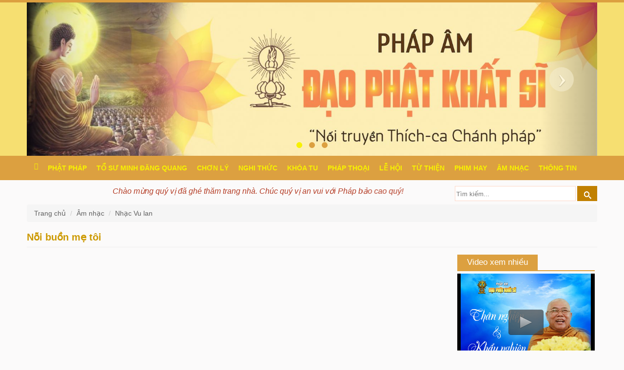

--- FILE ---
content_type: text/html; charset=UTF-8
request_url: http://phapam.daophatkhatsi.vn/am-nhac/nhac-vu-lan/noi-buon-me-toi.html
body_size: 10298
content:
<!DOCTYPE html PUBLIC "-//W3C//DTD XHTML 1.0 Transitional//EN" "http://www.w3.org/TR/xhtml1/DTD/xhtml1-transitional.dtd">
<html xmlns="http://www.w3.org/1999/xhtml">
<head>
<meta http-equiv="Content-Type" content="text/html; charset=utf-8" />
<link href="http://phapam.daophatkhatsi.vn/skin/logo.png" rel="shortcut icon" type="image/x-icon" /> 
<meta name="robots" content="index, archive, follow, noodp">
<meta name="googlebot" content="index,archive,follow,noodp">
<meta name="msnbot" content="all,index,follow">
<meta name="viewport" content="width=device-width, initial-scale = 1.0, maximum-scale=1.0, user-scalable=no">
<title>Nỗi buồn mẹ tôi</title>
<meta name="keywords" content="Nỗi buồn mẹ tôi" />
<meta name="description" content="Nỗi buồn mẹ tôi" /> 
<meta property="og:title" content="Nỗi buồn mẹ tôi" />
<meta property="og:description" content="Nỗi buồn mẹ tôi" />
<meta name="news_keywords" content="Nỗi buồn mẹ tôi" />
<meta name="author" content="Nỗi buồn mẹ tôi" />
<meta name="copyright" content="Nỗi buồn mẹ tôi" />
<meta property="og:type" content="website" />
<meta property="og:site_name" content="Nỗi buồn mẹ tôi" />
<meta property="og:url" content="http://phapam.daophatkhatsi.vn/am-nhac/nhac-vu-lan/noi-buon-me-toi.html" />
<meta property="og:image" content="http://phapam.daophatkhatsi.vn/images/NoiBuonMeToi.jpg"/>	 

<link type="text/css" rel="stylesheet" href="https://phapam.daophatkhatsi.vn/exchange/npt.css" media="all" />
<link type="text/css" rel="stylesheet" href="https://phapam.daophatkhatsi.vn/exchange/style.css" media="all" /><script type="text/javascript" src="http://phapam.daophatkhatsi.vn/format/modernizr-custom.js?p2e7lg"></script>
<script type="text/javascript" src="http://phapam.daophatkhatsi.vn/format/npt.js"></script>
<script type="text/javascript" src="http://chuagiacngo.com/sites/default/files/advagg_js/js__PvwV72szDR-nVUtLMfUvnjvhGJQarWgTrWfXeUK9vgI__dfeC4HIkY4jgFBYxyd_7NscDEmikhoz_eCUjnq-YopU__ctQFKYo1uzrGT-Do9BVXODkUJCyPUncdsOkqnolvfP0.js"></script>

<script type="text/javascript" src="http://phapam.daophatkhatsi.vn/format/jquerinpt.js"></script>
<script type="text/javascript">
        jQuery.extend(Drupal.settings,{				
		"lazyloader":{"throttle":"10","offset":"500","debounce":0,"unload":0,"icon":"","offsetX":0,"offsetY":0},"viewsBootstrap":{},"googleanalytics":{},"responsive_menus":[{"selectors":[".tb-mega-menu-content"],"trigger_txt":"\u003Ci class=\u0022fa fa-bars btn-main-menu\u0022 aria-hidden=\u0022true\u0022\u003E\u003C\/i\u003E","side":"right","speed":"200","media_size":"768","displace":"1","renaming":"1","onOpen":"","onClose":"","responsive_menus_style":"sidr"}]
		});
</script>
<script language = "javascript">function ImageInput_KeyDown (e, target) {if ((e.which && e.which == 1) || (e.keyCode && e.keyCode == 1)) {document.getElementById(target).click(); return false;} return true; }
function SubmitFrm(){var Searchtxt = document.getElementById("ctl10_SearchBox1_txtSearchPhrase").value;window.location = "/timkiem.html?key="+ encodeURIComponent(Searchtxt);}
</script>
    </head><body>        
<div id="header-top">
    <div class="section  is-pc ">
 <div class="container">
<div id="views-bootstrap-carousel-1" class="carousel slide" data-ride="carousel">
     	<ol class="carousel-indicators">
          	
            <li data-target="#views-bootstrap-carousel-1" data-slide-to="0" class="active"></li>
 	
            <li data-target="#views-bootstrap-carousel-1" data-slide-to="1" ></li>
 	
            <li data-target="#views-bootstrap-carousel-1" data-slide-to="2" ></li>
		</ol>
<div class="carousel-inner">
 	
<div class="item active">
         <a href=""><img typeof="foaf:Image" class="img-responsive" data-echo="/images/COVER-WEB-7.jpg" src="/images/COVER-WEB-7.jpg" width="1336" alt="" title="" /></a>
</div>
 	
<div class="item ">
         <a href=""><img typeof="foaf:Image" class="img-responsive" data-echo="/images/COVER-WEB-f2.jpg" src="/images/COVER-WEB-f2.jpg" width="1336" alt="" title="" /></a>
</div>
 	
<div class="item ">
         <a href=""><img typeof="foaf:Image" class="img-responsive" data-echo="/images/COVER-WEB-f1.jpg" src="/images/COVER-WEB-f1.jpg" width="1336" alt="" title="" /></a>
</div>
</div>
    <a class="carousel-control left" href="#views-bootstrap-carousel-1" data-slide="prev"><span class="icon-prev"></span></a>
    <a class="carousel-control right" href="#views-bootstrap-carousel-1" data-slide="next"><span class="icon-next"></span></a>
</div></div></div><header id="navbar" role="banner" class="navbar -fluid navbar-default">
        <div class="container">
            <div class="row">
                  <div class="region region-header">
    <section id="block-tb-megamenu-main-menu" class="block block-tb-megamenu clearfix">            
    <div  data-duration="400" data-delay="80" id="tb-megamenu-main-menu" class="tb-megamenu tb-megamenu-main-menu style-green animate zoom">
            <div class="cgn-menu-wrapper" style="padding-left:10px;">
            <a class="home-mobile visible-sm visible-xs"  href="/" title="Trang Chủ">
                <i class="fa fa-home"></i>
            </a>           
<div class="tb-mega-menu-content">
            <ul  class="tb-megamenu-nav nav level-0 items-11">
  <li>
  <a href="/"  title="Trang Chủ"><i class="fa fa-home"></i></a></li>
<li>
  <a href="/phat-phap/"  class="dropdown-toggle" title="Phật pháp">  Phật pháp  <span class="caret"></span></a>  
  <div  data-class="" data-width="" class="tb-megamenu-submenu dropdown-menu mega-dropdown-menu nav-child">
  <div class="mega-dropdown-inner">
    <div  class="tb-megamenu-row row-fluid">
  <div  data-showblocktitle="0" data-class="cng-submenu" data-width="12" data-hidewcol="" id="tb-megamenu-column-1" class="tb-megamenu-column span12  mega-col-nav cng-submenu">
  <div class="tb-megamenu-column-inner mega-inner clearfix">
        <div  data-type="block" data-block="menu--menu-menu-phap-am" class="tb-megamenu-block tb-block tb-megamenu-block">
  <div class="block-inner">  
<section id="block-menu-menu-menu-phap-am" class="  block block-menu clearfix">
    <ul class="menu nav menu_menu_phap_am">
       <li class="leaf"><a href="/phat-phap/kinh-tang/" title="Kinh tạng">Kinh tạng</a></li>
        <li class="leaf"><a href="/phat-phap/phat-hoc-can-ban/" title="Phật học căn bản">Phật học căn bản</a></li>
        <li class="leaf"><a href="/phat-phap/sach-noi/" title="Sách nói">Sách nói</a></li>
    </ul>
</section>
   </div></div></div>
  </div></div></div>
</div>
</li>
<li>
  <a href="/to-su-minh-dang-quang/"  class="dropdown-toggle" title="Tổ sư Minh Đăng Quang">  Tổ sư Minh Đăng Quang  <span class="caret"></span></a>  
  <div  data-class="" data-width="" class="tb-megamenu-submenu dropdown-menu mega-dropdown-menu nav-child">
  <div class="mega-dropdown-inner">
    <div  class="tb-megamenu-row row-fluid">
  <div  data-showblocktitle="0" data-class="cng-submenu" data-width="12" data-hidewcol="" id="tb-megamenu-column-1" class="tb-megamenu-column span12  mega-col-nav cng-submenu">
  <div class="tb-megamenu-column-inner mega-inner clearfix">
        <div  data-type="block" data-block="menu--menu-menu-phap-am" class="tb-megamenu-block tb-block tb-megamenu-block">
  <div class="block-inner">  
<section id="block-menu-menu-menu-phap-am" class="  block block-menu clearfix">
    <ul class="menu nav menu_menu_phap_am">
       <li class="leaf"><a href="/to-su-minh-dang-quang/to-su-minh-dang-quang/" title="Tổ sư Minh Đăng Quang">Tổ sư Minh Đăng Quang</a></li>
        <li class="leaf"><a href="/to-su-minh-dang-quang/tan-than-to-su/" title="Tán thán Tổ sư">Tán thán Tổ sư</a></li>
        <li class="leaf"><a href="/to-su-minh-dang-quang/cuoc-nguon-khat-si/" title="Cội nguồn Khất sĩ">Cội nguồn Khất sĩ</a></li>
    </ul>
</section>
   </div></div></div>
  </div></div></div>
</div>
</li>
<li>
  <a href="/chon-ly/"  class="dropdown-toggle" title="Chơn Lý">  Chơn Lý  <span class="caret"></span></a>  
  <div  data-class="" data-width="" class="tb-megamenu-submenu dropdown-menu mega-dropdown-menu nav-child">
  <div class="mega-dropdown-inner">
    <div  class="tb-megamenu-row row-fluid">
  <div  data-showblocktitle="0" data-class="cng-submenu" data-width="12" data-hidewcol="" id="tb-megamenu-column-1" class="tb-megamenu-column span12  mega-col-nav cng-submenu">
  <div class="tb-megamenu-column-inner mega-inner clearfix">
        <div  data-type="block" data-block="menu--menu-menu-phap-am" class="tb-megamenu-block tb-block tb-megamenu-block">
  <div class="block-inner">  
<section id="block-menu-menu-menu-phap-am" class="  block block-menu clearfix">
    <ul class="menu nav menu_menu_phap_am">
       <li class="leaf"><a href="/chon-ly/nguyen-tac/" title="Nguyên tác">Nguyên tác</a></li>
        <li class="leaf"><a href="/chon-ly/giang-giai/" title="Giảng giải">Giảng giải</a></li>
    </ul>
</section>
   </div></div></div>
  </div></div></div>
</div>
</li>
<li>
  <a href="/nghi-thuc/"  class="dropdown-toggle" title="Nghi thức">  Nghi thức  <span class="caret"></span></a>  
  <div  data-class="" data-width="" class="tb-megamenu-submenu dropdown-menu mega-dropdown-menu nav-child">
  <div class="mega-dropdown-inner">
    <div  class="tb-megamenu-row row-fluid">
  <div  data-showblocktitle="0" data-class="cng-submenu" data-width="12" data-hidewcol="" id="tb-megamenu-column-1" class="tb-megamenu-column span12  mega-col-nav cng-submenu">
  <div class="tb-megamenu-column-inner mega-inner clearfix">
        <div  data-type="block" data-block="menu--menu-menu-phap-am" class="tb-megamenu-block tb-block tb-megamenu-block">
  <div class="block-inner">  
<section id="block-menu-menu-menu-phap-am" class="  block block-menu clearfix">
    <ul class="menu nav menu_menu_phap_am">
       <li class="leaf"><a href="/nghi-thuc/nghi-thuc-tung-niem/" title="Nghi thức tụng niệm">Nghi thức tụng niệm</a></li>
        <li class="leaf"><a href="/nghi-thuc/kinh-tam-bao/" title="Kinh Tam Bảo">Kinh Tam Bảo</a></li>
        <li class="leaf"><a href="/nghi-thuc/ke-tung/" title="Kệ tụng">Kệ tụng</a></li>
    </ul>
</section>
   </div></div></div>
  </div></div></div>
</div>
</li>
<li>
  <a href="/khoa-tu/"  class="dropdown-toggle" title="Khóa tu">  Khóa tu  <span class="caret"></span></a>  
  <div  data-class="" data-width="" class="tb-megamenu-submenu dropdown-menu mega-dropdown-menu nav-child">
  <div class="mega-dropdown-inner">
    <div  class="tb-megamenu-row row-fluid">
  <div  data-showblocktitle="0" data-class="cng-submenu" data-width="12" data-hidewcol="" id="tb-megamenu-column-1" class="tb-megamenu-column span12  mega-col-nav cng-submenu">
  <div class="tb-megamenu-column-inner mega-inner clearfix">
        <div  data-type="block" data-block="menu--menu-menu-phap-am" class="tb-megamenu-block tb-block tb-megamenu-block">
  <div class="block-inner">  
<section id="block-menu-menu-menu-phap-am" class="  block block-menu clearfix">
    <ul class="menu nav menu_menu_phap_am">
       <li class="leaf"><a href="/khoa-tu/mot-ngay-an-lac/" title="Một ngày an lạc">Một ngày an lạc</a></li>
        <li class="leaf"><a href="/khoa-tu/an-cu-kiet-ha/" title="An cư kiết hạ">An cư kiết hạ</a></li>
        <li class="leaf"><a href="/khoa-tu/boi-duong-tru-tri/" title="Bồi dưỡng trụ trì">Bồi dưỡng trụ trì</a></li>
        <li class="leaf"><a href="/khoa-tu/boi-duong-hanh-dao/" title="Bồi dưỡng đạo hạnh">Bồi dưỡng đạo hạnh</a></li>
        <li class="leaf"><a href="/khoa-tu/truyen-thong-khat-si/" title="Truyền thống Khất sĩ">Truyền thống Khất sĩ</a></li>
        <li class="leaf"><a href="/khoa-tu/kinh-trung-bo/" title="Kinh Trung Bộ">Kinh Trung Bộ</a></li>
        <li class="leaf"><a href="/khoa-tu/phat-phap-online/" title="Phật Pháp Online">Phật Pháp Online</a></li>
    </ul>
</section>
   </div></div></div>
  </div></div></div>
</div>
</li>
<li>
  <a href="/phap-thoai/"  class="dropdown-toggle" title="Pháp thoại">  Pháp thoại  <span class="caret"></span></a>  
  <div  data-class="" data-width="" class="tb-megamenu-submenu dropdown-menu mega-dropdown-menu nav-child">
  <div class="mega-dropdown-inner">
    <div  class="tb-megamenu-row row-fluid">
  <div  data-showblocktitle="0" data-class="cng-submenu" data-width="12" data-hidewcol="" id="tb-megamenu-column-1" class="tb-megamenu-column span12  mega-col-nav cng-submenu">
  <div class="tb-megamenu-column-inner mega-inner clearfix">
        <div  data-type="block" data-block="menu--menu-menu-phap-am" class="tb-megamenu-block tb-block tb-megamenu-block">
  <div class="block-inner">  
<section id="block-menu-menu-menu-phap-am" class="  block block-menu clearfix">
    <ul class="menu nav menu_menu_phap_am">
       <li class="leaf"><a href="/phap-thoai/ht-ps-giac-nhien/" title="HT.PS. Giác Nhiên">HT.PS. Giác Nhiên</a></li>
        <li class="leaf"><a href="/phap-thoai/ht-giac-tuong/" title="HT. Giác Tường">HT. Giác Tường</a></li>
        <li class="leaf"><a href="/phap-thoai/ht-giac-gioi/" title="HT. Giác Giới">HT. Giác Giới</a></li>
        <li class="leaf"><a href="/phap-thoai/ht-giac-toan/" title="HT. Giác Toàn">HT. Giác Toàn</a></li>
        <li class="leaf"><a href="/phap-thoai/ht-giac-khang/" title="HT. Giác Khang">HT. Giác Khang</a></li>
        <li class="leaf"><a href="/phap-thoai/ht-giac-phap/" title="HT. Giác Pháp">HT. Giác Pháp</a></li>
        <li class="leaf"><a href="/phap-thoai/ht-minh-buu/" title="HT. Minh Bửu">HT. Minh Bửu</a></li>
        <li class="leaf"><a href="/phap-thoai/minh-hieu/" title="HT. Minh Hiếu">HT. Minh Hiếu</a></li>
        <li class="leaf"><a href="/phap-thoai/ht-giac-nhan/" title="HT. Giác Nhân">HT. Giác Nhân</a></li>
        <li class="leaf"><a href="/phap-thoai/ht-minh-ngan/" title="HT. Minh Ngạn">HT. Minh Ngạn</a></li>
        <li class="leaf"><a href="/phap-thoai/ht-giac-tay/" title="HT. Giác Tây">HT. Giác Tây</a></li>
        <li class="leaf"><a href="/phap-thoai/tt-minh-thanh/" title="TT. Minh Thành">TT. Minh Thành</a></li>
        <li class="leaf"><a href="/phap-thoai/tt-giac-dang/" title="TT. Giác Đăng">TT. Giác Đăng</a></li>
        <li class="leaf"><a href="/phap-thoai/tt-giac-duyen/" title="TT. Giác Duyên">TT. Giác Duyên</a></li>
        <li class="leaf"><a href="/phap-thoai/tt-minh-luc/" title="TT. Minh Lực">TT. Minh Lực</a></li>
        <li class="leaf"><a href="/phap-thoai/tt-giac-pho/" title="TT. Giác Phổ">TT. Giác Phổ</a></li>
        <li class="leaf"><a href="/phap-thoai/tt-giac-hoang/" title="TT. Giác Hoàng">TT. Giác Hoàng</a></li>
        <li class="leaf"><a href="/phap-thoai/tt-minh-dao/" title="TT. Minh Đạo">TT. Minh Đạo</a></li>
        <li class="leaf"><a href="/phap-thoai/dd-minh-binh/" title="ĐĐ. Minh Bình">ĐĐ. Minh Bình</a></li>
        <li class="leaf"><a href="/phap-thoai/dd-minh-lien/" title="ĐĐ. Minh Liên">ĐĐ. Minh Liên</a></li>
        <li class="leaf"><a href="/phap-thoai/dd-giac-nhuong/" title="ĐĐ. Giác Nhường">ĐĐ. Giác Nhường</a></li>
        <li class="leaf"><a href="/phap-thoai/dd-minh-nghi/" title="ĐĐ. Minh Nghi">ĐĐ. Minh Nghi</a></li>
        <li class="leaf"><a href="/phap-thoai/dd-minh-nhan/" title="ĐĐ. Minh Nhãn">ĐĐ. Minh Nhãn</a></li>
        <li class="leaf"><a href="/phap-thoai/dd-minh-son/" title="ĐĐ. Minh Sơn">ĐĐ. Minh Sơn</a></li>
        <li class="leaf"><a href="/phap-thoai/dd-minh-nghia/" title="ĐĐ. Minh Nghĩa">ĐĐ. Minh Nghĩa</a></li>
        <li class="leaf"><a href="/phap-thoai/dd-minh-chuyen/" title="ĐĐ.Minh Chuyển">ĐĐ.Minh Chuyển</a></li>
        <li class="leaf"><a href="/phap-thoai/dd-giac-chinh/" title="ĐĐ. Giác Chinh">ĐĐ. Giác Chinh</a></li>
        <li class="leaf"><a href="/phap-thoai/dd-minh-diep/" title="ĐĐ. Minh Điệp">ĐĐ. Minh Điệp</a></li>
        <li class="leaf"><a href="/phap-thoai/ni-su-tin-lien/" title="Ni sư Tín Liên">Ni sư Tín Liên</a></li>
        <li class="leaf"><a href="/phap-thoai/ni-su-phung-lien/" title="Ni sư Phụng Liên">Ni sư Phụng Liên</a></li>
        <li class="leaf"><a href="/phap-thoai/ni-su-hue-lien/" title="Ni sư Huệ Liên">Ni sư Huệ Liên</a></li>
        <li class="leaf"><a href="/phap-thoai/ni-su-hang-lien/" title="Ni sư Hằng Liên">Ni sư Hằng Liên</a></li>
        <li class="leaf"><a href="/phap-thoai/ni-su-tam-tam/" title="Ni sư Tâm Tâm">Ni sư Tâm Tâm</a></li>
    </ul>
</section>
   </div></div></div>
  </div></div></div>
</div>
</li>
<li>
  <a href="/le-hoi/"  class="dropdown-toggle" title="Lễ hội">  Lễ hội  <span class="caret"></span></a>  
  <div  data-class="" data-width="" class="tb-megamenu-submenu dropdown-menu mega-dropdown-menu nav-child">
  <div class="mega-dropdown-inner">
    <div  class="tb-megamenu-row row-fluid">
  <div  data-showblocktitle="0" data-class="cng-submenu" data-width="12" data-hidewcol="" id="tb-megamenu-column-1" class="tb-megamenu-column span12  mega-col-nav cng-submenu">
  <div class="tb-megamenu-column-inner mega-inner clearfix">
        <div  data-type="block" data-block="menu--menu-menu-phap-am" class="tb-megamenu-block tb-block tb-megamenu-block">
  <div class="block-inner">  
<section id="block-menu-menu-menu-phap-am" class="  block block-menu clearfix">
    <ul class="menu nav menu_menu_phap_am">
       <li class="leaf"><a href="/le-hoi/le-phat-dan/" title="Lễ Phật đản">Lễ Phật đản</a></li>
        <li class="leaf"><a href="/le-hoi/le-vu-lan/" title="Lễ Vu lan">Lễ Vu lan</a></li>
        <li class="leaf"><a href="/le-hoi/le-tuong-niem-to-su/" title="Lễ tưởng niệm Tổ sư">Lễ tưởng niệm Tổ sư</a></li>
        <li class="leaf"><a href="/le-hoi/le-tang/" title="Lễ Tang">Lễ Tang</a></li>
        <li class="leaf"><a href="/le-hoi/le-hoi-khac/" title="Lễ hội khác">Lễ hội khác</a></li>
    </ul>
</section>
   </div></div></div>
  </div></div></div>
</div>
</li>
<li>
  <a href="/tu-thien/"  class="dropdown-toggle" title="Từ thiện">  Từ thiện  <span class="caret"></span></a>  
  <div  data-class="" data-width="" class="tb-megamenu-submenu dropdown-menu mega-dropdown-menu nav-child">
  <div class="mega-dropdown-inner">
    <div  class="tb-megamenu-row row-fluid">
  <div  data-showblocktitle="0" data-class="cng-submenu" data-width="12" data-hidewcol="" id="tb-megamenu-column-1" class="tb-megamenu-column span12  mega-col-nav cng-submenu">
  <div class="tb-megamenu-column-inner mega-inner clearfix">
        <div  data-type="block" data-block="menu--menu-menu-phap-am" class="tb-megamenu-block tb-block tb-megamenu-block">
  <div class="block-inner">  
<section id="block-menu-menu-menu-phap-am" class="  block block-menu clearfix">
    <ul class="menu nav menu_menu_phap_am">
       <li class="leaf"><a href="/tu-thien/nam-2018/" title="Năm 2018">Năm 2018</a></li>
        <li class="leaf"><a href="/tu-thien/nam-2017/" title="Năm 2017">Năm 2017</a></li>
        <li class="leaf"><a href="/tu-thien/nam-2019/" title="Năm 2019">Năm 2019</a></li>
    </ul>
</section>
   </div></div></div>
  </div></div></div>
</div>
</li>
<li>
  <a href="/phim-phat-giao/"  class="dropdown-toggle" title="Phim hay">  Phim hay  <span class="caret"></span></a>  
  <div  data-class="" data-width="" class="tb-megamenu-submenu dropdown-menu mega-dropdown-menu nav-child">
  <div class="mega-dropdown-inner">
    <div  class="tb-megamenu-row row-fluid">
  <div  data-showblocktitle="0" data-class="cng-submenu" data-width="12" data-hidewcol="" id="tb-megamenu-column-1" class="tb-megamenu-column span12  mega-col-nav cng-submenu">
  <div class="tb-megamenu-column-inner mega-inner clearfix">
        <div  data-type="block" data-block="menu--menu-menu-phap-am" class="tb-megamenu-block tb-block tb-megamenu-block">
  <div class="block-inner">  
<section id="block-menu-menu-menu-phap-am" class="  block block-menu clearfix">
    <ul class="menu nav menu_menu_phap_am">
       <li class="leaf"><a href="/phim-phat-giao/phim-cuoc-doi-duc-phat/" title="Cuộc đời Đức Phật">Cuộc đời Đức Phật</a></li>
        <li class="leaf"><a href="/phim-phat-giao/thanh-de-tu/" title="Thánh đệ tử của Phật">Thánh đệ tử của Phật</a></li>
        <li class="leaf"><a href="/phim-phat-giao/bo-tat/" title="Bồ tát">Bồ tát</a></li>
        <li class="leaf"><a href="/phim-phat-giao/dao-trang-tinh-xa/" title="Đạo tràng Tịnh xá">Đạo tràng Tịnh xá</a></li>
        <li class="leaf"><a href="/phim-phat-giao/phim-tong-hop/" title="Tổng hợp">Tổng hợp</a></li>
        <li class="leaf"><a href="/phim-phat-giao/su-kien-la/" title="Sự kiện lạ">Sự kiện lạ</a></li>
    </ul>
</section>
   </div></div></div>
  </div></div></div>
</div>
</li>
<li>
  <a href="/am-nhac/"  class="dropdown-toggle" title="Âm nhạc">  Âm nhạc  <span class="caret"></span></a>  
  <div  data-class="" data-width="" class="tb-megamenu-submenu dropdown-menu mega-dropdown-menu nav-child">
  <div class="mega-dropdown-inner">
    <div  class="tb-megamenu-row row-fluid">
  <div  data-showblocktitle="0" data-class="cng-submenu" data-width="12" data-hidewcol="" id="tb-megamenu-column-1" class="tb-megamenu-column span12  mega-col-nav cng-submenu">
  <div class="tb-megamenu-column-inner mega-inner clearfix">
        <div  data-type="block" data-block="menu--menu-menu-phap-am" class="tb-megamenu-block tb-block tb-megamenu-block">
  <div class="block-inner">  
<section id="block-menu-menu-menu-phap-am" class="  block block-menu clearfix">
    <ul class="menu nav menu_menu_phap_am">
       <li class="leaf"><a href="/am-nhac/nhac-phat-dan/" title="Nhạc Phật đản">Nhạc Phật đản</a></li>
        <li class="leaf"><a href="/am-nhac/nhac-ve-to-su-mdq/" title="Nhạc về Tổ sư MĐQ">Nhạc về Tổ sư MĐQ</a></li>
        <li class="leaf"><a href="/am-nhac/nhac-thien/" title="Nhạc thiền">Nhạc thiền</a></li>
        <li class="leaf"><a href="/am-nhac/nhac-vu-lan/" title="Nhạc Vu lan">Nhạc Vu lan</a></li>
        <li class="leaf"><a href="/am-nhac/nhac-phat-giao/" title="Nhạc Phật giáo (hay)">Nhạc Phật giáo (hay)</a></li>
        <li class="leaf"><a href="/am-nhac/ca-co-phat-giao/" title="Ca cổ Phật giáo">Ca cổ Phật giáo</a></li>
        <li class="leaf"><a href="/am-nhac/dang-hoa/" title="Dâng hoa">Dâng hoa</a></li>
    </ul>
</section>
   </div></div></div>
  </div></div></div>
</div>
</li>
     <li>
  <a href="/thong-tin/"  title="Thông Tin">Thông Tin</a></li>
</ul>
</div></div>
 </div>
</section>
  </div></div></div>
</header>
<div class="cgn-section">
 <div class="container">
 <div class="npt_maque"><marquee behavior="alternate" direction="left" width="100%" height="30" scrolldelay="300" onmouseover="stop()" onmouseout="start()"> Chào mừng quý vị đã ghé thăm trang nhà. Chúc quý vị an vui với Pháp bảo cao quý!</marquee></div>
<div id="SearchDivBox">
<form id="form1" method="post" name="form1" action="">
<div id="SearchDivBoxLeft">
<input id="ctl10_SearchBox1_txtSearchPhrase" class="SearchTextBox" value="" type="text" placeholder="Tìm kiếm..."></div>
<div id="SearchImageBox">
<input style="border-width: 0px;" id="ctl10_SearchBox1_ibtnSearch" onClick="SubmitFrm(); return false;" name="ctl10$SearchBox1$ibtnSearch" alt="Tìm kiếm" align="absmiddle" src="/skin/search.gif" type="image"></div>
</form></div>
</div></div><style type="text/css">
#thanhphantrang a{ text-decoration:none; padding-left:5px; padding-right:5px; padding-top:2px; padding-bottom:2px;  margin-left:3px; margin-right:3px;}
#thanhphantrang a:hover {text-decoration:underline;}
#thanhphantrang span{ font-weight:bold; margin-left:3px; color:#333; padding-left:5px; padding-right:5px; padding-top:2px; padding-bottom:2px;}
</style>
<div class="main-container container">
<div class="breadcrumb-wrapper">
                 <ol class="breadcrumb" >
          <li><a title="Trang chủ" href="/"> Trang chủ </a></li>
                        
  		  <li><span property="name"><a title="Âm nhạc" href="/am-nhac/">Âm nhạc</a></span></li>
          <li><span property="name"><a title="Âm nhạc" href="/am-nhac/nhac-vu-lan/">Nhạc Vu lan</a></span></li>
    </ol>
</div> 
 
<h1 class="page-header">Nỗi buồn mẹ tôi</h1>
<div class="row-eq-height">
<div class="col-md-8"><div> 
<div id="Playerholder">
    <div class="embed-responsive embed-responsive-16by9">        
        <iframe id="ytIframePlayer" class="embed-responsive-item"  allowfullscreen="1" 
                src="https://www.youtube.com/embed/yHPHN-cH1hs?iv_load_policy=3&autoplay=1&cc_load_policy=1&controls=2&modestbranding=0&showinfo=0&enablejsapi=1&fs=1&rel=0"></iframe> </div></div>
               
<link href="/exchange/jplayer.blue.monday.min.css" rel="stylesheet" type="text/css" />
<div id="jp_container_1" class="jp-video" style="display:none">		
    <div class="jp-type-playlist">				
        <div id="jquery_jplayer_1" class="jp-jplayer">
        </div>				
        <div class="jp-gui">
            <div class="jp-video-play">
                <button class="jp-video-play-icon" role="button" tabindex="0">play</button>
            </div>
            <div class="jp-interface">
                <div class="jp-progress">
                    <div class="jp-seek-bar">
                        <div class="jp-play-bar"></div>
                    </div>
                </div>
                <div class="jp-current-time" role="timer" aria-label="time"> </div>
                <div class="jp-duration" role="timer" aria-label="duration"> </div>
                <div class="jp-controls-holder">
                    <div class="jp-controls">
                        <button class="jp-previous" role="button" tabindex="0">previous</button>
                        <button class="jp-play" role="button" tabindex="0">play</button>
                        <button class="jp-next" role="button" tabindex="0">next</button>
                        <button class="jp-stop" role="button" tabindex="0">stop</button>
                    </div>
                    <div class="jp-volume-controls">
                        <button class="jp-mute" role="button" tabindex="0">mute</button>
                        <button class="jp-volume-max" role="button" tabindex="0">max volume</button>
                        <div class="jp-volume-bar">
                            <div class="jp-volume-bar-value"></div>
                        </div>
                    </div>
                    <div class="jp-toggles">
                        <button class="jp-repeat" role="button" tabindex="0">repeat</button>
                        <button class="jp-shuffle" role="button" tabindex="0">shuffle</button>
                        <button class="jp-full-screen" role="button" tabindex="0">full screen</button>
                    </div>
                </div>
                <div class="jp-details">
                    <div class="jp-title" aria-label="title"> </div>
                </div>
            </div>
        </div>
        <div class="jp-playlist">
            <ul>
               <li> </li>
            </ul>
        </div>       	
    </div>		
</div>
<script type="text/javascript">
    var swfPath = "/jplayer/";
    var audioPlaylist = [{"title":"Nỗi buồn mẹ tôi","artist":"Minh Vy","mp3":"","poster":"/images/NoiBuonMeToi.jpg","free":1}];
    var autoplay = 0;
    $(document).ready(function () {
        myPlaylist = new jPlayerPlaylist({
            jPlayer: "#jquery_jplayer_1",
            cssSelectorAncestor: "#jp_container_1",
        },
                // audio playlist in JSON format
                audioPlaylist

                , {
                    playlistOptions: {
                        enableRemoveControls: false,
                        "autoPlay": autoplay
                    },
                    swfPath: swfPath,
                    supplied: "mp3",
                    volume: 1,
                    size: {
                        width: "100%",
                        height: "auto",
                        cssClass: ""
                    },
                    useStateClassSkin: true,
                    autoBlur: false,
                    smoothPlayBar: true,
                    keyEnabled: true,
                    timeFormat: {
                        showHour: true,
                        //padHour: true
                    }
                });
    });
</script>
<div class="panel panel-default panel-media-info">
        <div id="panelShare" class="collapse">
            <a class="pull-right" role="button" data-toggle="collapse" href="#panelShare" aria-expanded="false" aria-controls="panelShare"><i class="fa fa-close" aria-hidden="true"></i></a>
            <div class="panel-heading panel-heading-share pull-right">
                <div id="panelShareContent">                    
<script type="text/javascript" src="//s7.addthis.com/js/300/addthis_widget.js#pubid=ra-5a196d27f144f1e1"></script> 
<div class="addthis_inline_share_toolbox"> </div>                  </div>
            </div>
            <div class="clearfix"></div>
        </div>
<div class="panel-heading">
            <div class="row">
                <div class="col-sm-4 player-switch">
                    <div style="display: inline-block" data-component='jPlayerSwitch' data-component-path="Drupal.settings.jMediaPlayer">

                        <div id="jPlayerSwitch" class="btn-group" data-toggle="buttons">
                                                            <label id="selVideo" class="btn btn-default  active  ">
                                    <input type="radio" value="video" name="options"  checked  id="option1" autocomplete="off"><span class="glyphicon glyphicon-facetime-video"></span> Video
                                </label>
                            
                                                            <label id="selAudio"  class="btn btn-default ">
                                    <input type="radio" value="mp3" name="options"  id="option2" autocomplete="off"><span class="glyphicon glyphicon-music"></span> MP3
                                </label>
                                                    </div>
													

                    </div>
					
               
                </div>
<div class="btn-right">
                    <button type="button" class="btn   btn-primary "  data-toggle="modal" data-target="#modalDownloadVideo"     >
                        <i class="glyphicon glyphicon-download-alt"></i> 
                        Tải xuống                    </button>                    
                    <a class="btn btn-danger" role="button" data-toggle="collapse" href="#panelShare" aria-expanded="false" aria-controls="panelShare"><i class="fa fa-share" aria-hidden="true"></i> Chia sẻ</a>
                 </div>
            </div>
        </div>   
<div class="panel-body"> 
   <div class="field-label"><b>Đề tài:</b> <a href="">Nỗi buồn mẹ tôi</a></div>
     <div class="field-label"><b>Tác giả:</b> Minh Vy</div>
           <div class="field-label"><b>Trình bày:</b> Dương Nghi Đình, Thùy Dương</div>
      
      
          
  <div class="field-label"><b>Ngày đăng:</b> Thứ Sáu, 22:47 10-08-2018 </div> 
                  <div class="field-label"><b>Lượt nghe:</b>  1906</div>
</div></div><div class="modal fade" id="modalAnTong" tabindex="-1" role="dialog" aria-labelledby="modalAnTongLabel">
    <div class="modal-dialog" role="document">
        <div class="modal-content" style="padding: 15px;">
            <form action="" method="post" id="frmModalAnTong" class="form-horizontal">
                <div class="modal-header">
                    <button type="button" class="close" data-dismiss="modal" aria-label="Close"><span aria-hidden="true">&times;</span></button>
                    <h4 class="modal-title text-primary bold" id="modalAnTongLabel">Nỗi buồn mẹ tôi</h4>
                </div>
                <div class="modal-body">
                    <div class="row-fluid">
                        <div class="form-group">
                            <label class="control-label required" >Họ và Tên <span class="required-field">(*)</span>:</label>
                            <div >
                                <input class="form-control" type="text" name="atName" id="atName" 
                                       required="required" placeholder="Nhập tên của bạn ..."
                                       oninvalid="setCustomValidity('Vui lòng nhập tên của bạn')"
                                       onchange="try {
                                                   setCustomValidity('');
                                               } catch (e) {
                                               }" 
                                       />
                            </div>
                        </div>
                        <div class="form-group">
                            <label class="control-label" >Địa chỉ <span class="required-field">(*)</span>:</label>
                            <div >
                                <textarea class="form-control" name="atAddress" id="atAddress" rows="3" required="required"
                                          placeholder="Nhập địa chỉ của bạn ..."
                                          oninvalid="setCustomValidity('Vui lòng nhập địa chỉ của bạn')"
                                          onchange="try {
                                                      setCustomValidity('');
                                                  } catch (e) {
                                                  }" 
                                          ></textarea>

                            </div>
                        </div>
                        <div class="form-group">
                            <label class="control-label" >Điện thoại <span class="required-field">(*)</span>:</label>
                            <div >
                                <input class="form-control" type="tel"
                                       pattern="^\+?[\d\s\.*]+$" 
                                       name="atPhone" id="atPhone"
                                       required="required" placeholder="Điện thoại của bạn ..." 
                                       oninvalid="setCustomValidity('Vui lòng nhập Điện thoại của bạn')"
                                       onchange="try {
                                                   setCustomValidity('');
                                               } catch (e) {
                                               }" 
                                       />
                            </div>
                        </div>
                        <div class="form-group">
                            <label class="control-label" >Email (nếu có):</label>
                            <div >
                                <input class="form-control" type="email" name="atEmail"
                                       id="atEmail"  placeholder="Email của bạn ..."  onchange=" try {
                                                   setCustomValidity('');
                                               } catch (e) {
                                               }" 
                                       oninvalid="setCustomValidity('Vui lòng nhập Email của bạn')"
                                       />
                            </div>
                        </div>
                        <div class="form-group">
                            <label class="control-label" >Số lượng đĩa ấn tống <span class="required-field">(*)</span>:</label>
                            <div>
                                <input  class="form-control" min="1" max="100000" type="number" name="atQuantity" id="atQuantity"
                                        required="required" placeholder="Số lượng đĩa ấn tống"
                                        oninvalid="setCustomValidity('Vui lòng nhập Số lượng đĩa ấn tống')"
                                        onchange="try {
                                                    setCustomValidity('');
                                                } catch (e) {
                                                }" 
                                        />
                            </div>
                        </div>
                        <div class="form-group">
                            <label class="control-label" >Yêu cầu khác:</label>
                            <div>
                                <textarea class="form-control" name="atNotice" rows="5" id="atNotice"  placeholder="Nhập các yêu cầu khác (nếu có) ..."></textarea>
                            </div>
                        </div>
                    </div>
                </div>
                <div class="text-center">
                    <div class="btn form-group " id="errMessage" style="display: none">
                    </div> 
                </div> 
                <input type="hidden" name="videoId" value="98351"/>
                <input type="hidden" name="videoUrl" value="/phap-thoai-thang-01-2018/giu-ban-than-nhu-giu-thanh-tri-tt-thich-nhat-tu"/>
                <input type="hidden" name="frmToken" value="1bf7a8120563ebdf2654222d3d51f2b81b505ec9"/>
                <input type="hidden" name="insertedID" id="insertedID" />
                <input type="hidden" name="videoTitle" value="Giữ Bản Thân Như Giữ Thành Trì - TT. Thích Nhật Từ"  />
                <input type="hidden" name="smUrl" id="smUrl" value="/cgn-an-tong"/>
                <div class="modal-footer ">
                    <div class="text-center col-sm-12">
                        <button type="submit" id="btnSubmit" class="btn btn-success">Gởi yêu cầu</button>
                        <button type="reset" id="btnReset" class="btn btn-default">Thiết lập lại (Reset)</button>
                        <button type="button" id="btnClose" class="btn btn-default" data-dismiss="modal">Đóng lại</button>
                    </div>
                </div>

            </form>
        </div>
    </div>
</div>

<script  type="text/javascript">
    $(document).ready(function () {
        $("#frmModalAnTong").submit(function () {
            $("#btnSubmit").attr("disabled", "disabled");
            $("#errMessage").hide();
            var data = $("#frmModalAnTong").serialize();
            var url = $("#smUrl").attr("value");
            $.ajax(
                    {
                        type: "POST",
                        url: url,
                        data: data,
                        success: function (re) {
                            if (re == "updated") {
                                $("#btnSubmit").removeAttr("disabled");
                                $("#errMessage").show().addClass("btn-danger").html("Thông tin Ấn tống đã cập nhật thành công.");
                                $("#btnSubmit").html("Lưu các thay đổi");
                                setTimeout(function () {
                                    $('#modalAnTong').modal('hide');
                                }, 5000);
                            } else {
                                // insert new request
                                var res = parseInt(re);
                                if (res > 0) {
                                    $("#btnSubmit").removeAttr("disabled");
                                    $("#insertedID").attr("value", res);
                                    $("#errMessage").show().addClass("btn-danger").html("Bạn đã gởi yêu cầu Ấn tống thành công.");
                                    $("#btnSubmit").html("Lưu các thay đổi");
                                    setTimeout(function () {
                                        $('#modalAnTong').modal('hide');
                                    }, 5000);
                                } else {
                                    $("#btnSubmit").removeAttr("disabled");
                                    $("#errMessage").show().addClass("btn-danger").html("Gởi yêu cầu Ấn tống không thành công.");

                                }
                            }
                        }

                    }
            );
            return false;
        }
        );
    });

</script><div class="modal fade" id="modalDownloadVideo" tabindex="-1" role="dialog" aria-labelledby="modalDownloadVideoLabel">
    <div class="modal-dialog" role="document">
        <div class="modal-content">
            <div class="modal-header">
                <button type="button" class="close" data-dismiss="modal" aria-label="Close"><span aria-hidden="true">&times;</span></button>
                <h4 class="modal-title text-success" id="modalDownloadVideoLabel">Tải về máy: Nỗi buồn mẹ tôi</h4>
            </div>
            <div class="modal-body">
                                    <div class="form-group">
                        <label> Tải Mp3:</label>
                        <a href="" target="_blank"></a>
                    </div>
            </div>
            <div class="modal-footer">
                <button type="button" class="btn btn-default" data-dismiss="modal">Đóng lại</button>
            </div>
        </div>
    </div>
</div><div class="block">
	<h2 class="block-title"><span class="block-title-text"> Media liên quan</span></h2>   
<div class="views-bootstrap-grid-plugin-style">
<div class="row">
    <div class="col-lg-3">
  <div class="album-item-wrapper">
    <div class="album-item-thumb">
        <div class="img-wrapper">    
           <a href="/am-nhac/nhac-vu-lan/me.html"><img class="img-responsive yt-image" width="480" height="360" typeof="foaf:Image" data-echo="/images/NoiAyMeMong(1).jpg" src="/images/NoiAyMeMong(1).jpg" alt="Mẹ" /></a>
        </div>
        <div class="title-wrapper">
            <a href="/am-nhac/nhac-vu-lan/me.html">Mẹ</a>
        </div>
    </div>
</div>
</div>
    <div class="col-lg-3">
  <div class="album-item-wrapper">
    <div class="album-item-thumb">
        <div class="img-wrapper">    
           <a href="/am-nhac/nhac-vu-lan/tinh-cha.html"><img class="img-responsive yt-image" width="480" height="360" typeof="foaf:Image" data-echo="/images/TinhCha.jpg" src="/images/TinhCha.jpg" alt="Tình cha" /></a>
        </div>
        <div class="title-wrapper">
            <a href="/am-nhac/nhac-vu-lan/tinh-cha.html">Tình cha</a>
        </div>
    </div>
</div>
</div>
    <div class="col-lg-3">
  <div class="album-item-wrapper">
    <div class="album-item-thumb">
        <div class="img-wrapper">    
           <a href="/am-nhac/nhac-vu-lan/ca-dao-tinh-me.html"><img class="img-responsive yt-image" width="480" height="360" typeof="foaf:Image" data-echo="/images/CaDaoTinhMe.jpg" src="/images/CaDaoTinhMe.jpg" alt="Ca dao tình mẹ" /></a>
        </div>
        <div class="title-wrapper">
            <a href="/am-nhac/nhac-vu-lan/ca-dao-tinh-me.html">Ca dao tình mẹ</a>
        </div>
    </div>
</div>
</div>
    <div class="col-lg-3">
  <div class="album-item-wrapper">
    <div class="album-item-thumb">
        <div class="img-wrapper">    
           <a href="/am-nhac/nhac-vu-lan/thuong-qua-cha-toi.html"><img class="img-responsive yt-image" width="480" height="360" typeof="foaf:Image" data-echo="/images/ThuongQuaChaToi.jpg" src="/images/ThuongQuaChaToi.jpg" alt="Thương quá cha tôi" /></a>
        </div>
        <div class="title-wrapper">
            <a href="/am-nhac/nhac-vu-lan/thuong-qua-cha-toi.html">Thương quá cha tôi</a>
        </div>
    </div>
</div>
</div>
    <div class="col-lg-3">
  <div class="album-item-wrapper">
    <div class="album-item-thumb">
        <div class="img-wrapper">    
           <a href="/am-nhac/nhac-vu-lan/noi-nho-cha.html"><img class="img-responsive yt-image" width="480" height="360" typeof="foaf:Image" data-echo="/images/NoiNhoCha.jpg" src="/images/NoiNhoCha.jpg" alt="Nỗi nhớ cha" /></a>
        </div>
        <div class="title-wrapper">
            <a href="/am-nhac/nhac-vu-lan/noi-nho-cha.html">Nỗi nhớ cha</a>
        </div>
    </div>
</div>
</div>
    <div class="col-lg-3">
  <div class="album-item-wrapper">
    <div class="album-item-thumb">
        <div class="img-wrapper">    
           <a href="/am-nhac/nhac-vu-lan/muc-lien-cuu-me.html"><img class="img-responsive yt-image" width="480" height="360" typeof="foaf:Image" data-echo="/images/MucLien.jpg" src="/images/MucLien.jpg" alt="Mục Liên cứu mẹ" /></a>
        </div>
        <div class="title-wrapper">
            <a href="/am-nhac/nhac-vu-lan/muc-lien-cuu-me.html">Mục Liên cứu mẹ</a>
        </div>
    </div>
</div>
</div>
    <div class="col-lg-3">
  <div class="album-item-wrapper">
    <div class="album-item-thumb">
        <div class="img-wrapper">    
           <a href="/am-nhac/nhac-vu-lan/vang-trang-vu-lan.html"><img class="img-responsive yt-image" width="480" height="360" typeof="foaf:Image" data-echo="/images/VangTrangVL.jpg" src="/images/VangTrangVL.jpg" alt="Vầng trăng vu lan" /></a>
        </div>
        <div class="title-wrapper">
            <a href="/am-nhac/nhac-vu-lan/vang-trang-vu-lan.html">Vầng trăng vu lan</a>
        </div>
    </div>
</div>
</div>
    <div class="col-lg-3">
  <div class="album-item-wrapper">
    <div class="album-item-thumb">
        <div class="img-wrapper">    
           <a href="/am-nhac/nhac-vu-lan/dao-lam-con.html"><img class="img-responsive yt-image" width="480" height="360" typeof="foaf:Image" data-echo="/images/DaoLamCon.jpg" src="/images/DaoLamCon.jpg" alt="Đạo làm con" /></a>
        </div>
        <div class="title-wrapper">
            <a href="/am-nhac/nhac-vu-lan/dao-lam-con.html">Đạo làm con</a>
        </div>
    </div>
</div>
</div>
    <div class="col-lg-3">
  <div class="album-item-wrapper">
    <div class="album-item-thumb">
        <div class="img-wrapper">    
           <a href="/am-nhac/nhac-vu-lan/anh-mat-cua-cha.html"><img class="img-responsive yt-image" width="480" height="360" typeof="foaf:Image" data-echo="/images/AnhMatCha.jpg" src="/images/AnhMatCha.jpg" alt="Ánh mắt của cha" /></a>
        </div>
        <div class="title-wrapper">
            <a href="/am-nhac/nhac-vu-lan/anh-mat-cua-cha.html">Ánh mắt của cha</a>
        </div>
    </div>
</div>
</div>
    <div class="col-lg-3">
  <div class="album-item-wrapper">
    <div class="album-item-thumb">
        <div class="img-wrapper">    
           <a href="/am-nhac/nhac-vu-lan/long-me.html"><img class="img-responsive yt-image" width="480" height="360" typeof="foaf:Image" data-echo="/images/VuLan.jpg" src="/images/VuLan.jpg" alt="Lòng mẹ" /></a>
        </div>
        <div class="title-wrapper">
            <a href="/am-nhac/nhac-vu-lan/long-me.html">Lòng mẹ</a>
        </div>
    </div>
</div>
</div>
    <div class="col-lg-3">
  <div class="album-item-wrapper">
    <div class="album-item-thumb">
        <div class="img-wrapper">    
           <a href="/am-nhac/nhac-vu-lan/thanh-tam-kinh-phat.html"><img class="img-responsive yt-image" width="480" height="360" typeof="foaf:Image" data-echo="/images/ThanhTamKinhPhat.jpg" src="/images/ThanhTamKinhPhat.jpg" alt="Thành tâm kính Phật" /></a>
        </div>
        <div class="title-wrapper">
            <a href="/am-nhac/nhac-vu-lan/thanh-tam-kinh-phat.html">Thành tâm kính Phật</a>
        </div>
    </div>
</div>
</div>
    <div class="col-lg-3">
  <div class="album-item-wrapper">
    <div class="album-item-thumb">
        <div class="img-wrapper">    
           <a href="/am-nhac/nhac-vu-lan/noi-buon-me-toi.html"><img class="img-responsive yt-image" width="480" height="360" typeof="foaf:Image" data-echo="/images/NoiBuonMeToi.jpg" src="/images/NoiBuonMeToi.jpg" alt="Nỗi buồn mẹ tôi" /></a>
        </div>
        <div class="title-wrapper">
            <a href="/am-nhac/nhac-vu-lan/noi-buon-me-toi.html">Nỗi buồn mẹ tôi</a>
        </div>
    </div>
</div>
</div>
   
</div></div></div>
            <div class="text-center">
<div align="center" id="thanhphantrang" style="margin:5px; clear:both;">
							    <div style="float:left">  <a href = '/am-nhac/nhac-vu-lan/noi-buon-me-toi.html&page=1'>Trang đầu</a></div>
	<div style="float:right"> <div style="float:left">  <a href = '/am-nhac/nhac-vu-lan/noi-buon-me-toi.html&page=2'>Trang cuối</a></div> Trang 1 trong 2</div>	
	Trang <span>1</span><a href = '/am-nhac/nhac-vu-lan/noi-buon-me-toi.html&page=2'>2</a>  </div>
</div></div></div>
<div class="col-md-4">
   <div class="region-cgn-news-menu">  
   <div class="block">
		<h2 class="block-title"><span class="block-title-text"> Video xem nhiều</span></h2> 
        </div> 
		<script src="/jwplayerad/jwplayer.js" type="text/javascript"></script>
<div class="videoBox">
<div class="listvideo">
<div class="hienthivideo">
<div id="video"></div>
<script>
jwplayer("video").setup({
width: "100%",
height:"200",
image: "/images/HT.%20GIAC%20TOAN/THAN-NGHIEP-VA-KHAU-NGHIEP-480.jpg",
    file: "https://www.youtube.com/watch?v=2-wmQDjqhQY",   
	controlbar:'bottom',	
	abouttext:"Pháp Âm Đạo Phật Khất Sĩ Online",
	aboutlink:"/",
	logo: {
        file: "",
        link: "/",
            },
captions: {
back: false,
color: 'ffffff',
fontsize: 11
}
});
</script>
<script>
function loadVideo(myFile,myImage) {
jwplayer().load([{
file: myFile,
image: myImage
}]);
jwplayer().play();
};
$(document).ready(function() {
$('.hienthilist ul li').click(function(){
	var cur=$(this);
	$('.hienthilist ul li').removeClass('active');
	cur.addClass('active');
});
});
</script>
</div>
<div class="hienthilist">
<ul>
<li class="active"><a href="javascript:loadVideo('https://www.youtube.com/watch?v=2-wmQDjqhQY','/images/HT.%20GIAC%20TOAN/THAN-NGHIEP-VA-KHAU-NGHIEP-480.jpg')">Thân nghiệp và khẩu nghiệp</a></li>
<li ><a href="javascript:loadVideo('https://www.youtube.com/watch?v=3FnUX1nTG6E','/images/HT.%20GIAC%20TOAN/12-NHAN-DUYEN-480.jpg')">Chơn lý số 4: Thập nhị nhân duyên (P.1)</a></li>
<li ><a href="javascript:loadVideo('https://www.youtube.com/watch?v=q0ai_qmqjLU','/images/HT.%20GIAC%20TOAN/12-NHAN-DUYEN-480.jpg')">Chơn lý số 4: Thập nhị nhân duyên (P.2)</a></li>
<li ><a href="javascript:loadVideo('https://www.youtube.com/watch?v=CEuiHKGZfh0','/images/HT.%20GIAC%20TOAN/COI-LONG-480.jpg')">Cõi lòng bình yên</a></li>
<li ><a href="javascript:loadVideo('https://www.youtube.com/watch?v=W0x3n9tYCNg','/images/HT.%20GIAC%20TOAN/12-NHAN-DUYEN-PV-480.jpg')">Chơn lý 4: Thập nhị nhân duyên (P.2) PVMĐQ</a></li>
</ul>
</div>
<div class="clear"></div>
</div></div> 
    
      <div class="block">
		<h2 class="block-title"><span class="block-title-text"> Phim hay</span></h2>        
    <ul>
      
        <li class="first"><a href="/phim-phat-giao/phim-cuoc-doi-duc-phat/">Cuộc đời Đức Phật</a></li>  
         
        <li class="first"><a href="/phim-phat-giao/thanh-de-tu/">Thánh đệ tử của Phật</a></li>  
         
        <li class="first"><a href="/phim-phat-giao/bo-tat/">Bồ tát</a></li>  
         
        <li class="first"><a href="/phim-phat-giao/dao-trang-tinh-xa/">Đạo tràng Tịnh xá</a></li>  
         
        <li class="first"><a href="/phim-phat-giao/phim-tong-hop/">Tổng hợp</a></li>  
         
        <li class="first"><a href="/phim-phat-giao/su-kien-la/">Sự kiện lạ</a></li>  
              
    </ul>
</div>
 
      <div class="block">
		<h2 class="block-title"><span class="block-title-text"> Âm nhạc</span></h2>        
    <ul>
      
        <li class="first"><a href="/am-nhac/nhac-phat-dan/">Nhạc Phật đản</a></li>  
         
        <li class="first"><a href="/am-nhac/nhac-ve-to-su-mdq/">Nhạc về Tổ sư MĐQ</a></li>  
         
        <li class="first"><a href="/am-nhac/nhac-thien/">Nhạc thiền</a></li>  
         
        <li class="first"><a href="/am-nhac/nhac-vu-lan/">Nhạc Vu lan</a></li>  
         
        <li class="first"><a href="/am-nhac/nhac-phat-giao/">Nhạc Phật giáo (hay)</a></li>  
         
        <li class="first"><a href="/am-nhac/ca-co-phat-giao/">Ca cổ Phật giáo</a></li>  
         
        <li class="first"><a href="/am-nhac/dang-hoa/">Dâng hoa</a></li>  
              
    </ul>
</div>
 
</div>
</div></div>  <div id="block-bean-footer-links">       
<div id="block-bean-c-copyright">
<div class="container" >            
<div class="col-sm-4" >
<div class="col-npt" >
<iframe allowtransparency="true" hspace="0" marginheight="0" marginwidth="0" src="/footer.php" vspace="0" frameborder="0" height="300px" scrolling="no" width="310px"></iframe>       
</div></div>
<div class="col-sm-6" >
   <div class="region block">
        <h3> LƯỢT TRUY CẬP </h3>   
  	  </div>   
      <div id='mvcwid' >
	<div id="mvccount"><img src='/styles/image/tech/0.gif' alt='0'><img src='/styles/image/tech/0.gif' alt='0'><img src='/styles/image/tech/3.gif' alt='3'><img src='/styles/image/tech/5.gif' alt='5'><img src='/styles/image/tech/0.gif' alt='0'><img src='/styles/image/tech/8.gif' alt='8'><img src='/styles/image/tech/6.gif' alt='6'><img src='/styles/image/tech/6.gif' alt='6'></div>
    	<div id="mvctable">
        	<div style='font-size:18px; text-align:left;color:#8d3601;'><img src='/counter/mvctotal.png'> Số người truy cập : 350866</div>
            <div style='font-size:18px; text-align:left;color:#8d3601;'><img src='/counter/mvconline.png'> Đang online : 7</div>  
            <div style='font-size:18px; text-align:left;color:#8d3601;'><img src='/counter/mvcvisit.png'> Truy cập hôm nay : 87</div>
            <div style='font-size:18px; text-align:left;color:#8d3601;'><img src='/counter/mvcyesterday.png'> Truy cập hôm qua : 577</div>         
            <div style='font-size:18px; text-align:left;color:#8d3601;'><img src='/counter/mvctotalhits.png'> Tổng lượt xem video: 2821583</div></tr>
                </table>
    	</div>        
     </div>
                </div>                
            </div>  
</div></div>             
    </body>
</html>

--- FILE ---
content_type: text/html; charset=UTF-8
request_url: http://phapam.daophatkhatsi.vn/footer.php
body_size: 422
content:
<link rel="stylesheet" href="/plugins/npt_foot.css" type="text/css" />
<script src="/plugins/jquery.min.js" type="text/javascript"></script>
<script type='text/javascript'>var ass232 = jQuery.noConflict();ass232(document).ready(function(){ass232('.box_skitter_large232').skitter({dots: false,fullscreen: false,label: true,interval:5000,navigation:false,label:true,numbers:false,hideTools:false,thumbs: false,velocity:1,animation: "random",numbers_align:'left'});});	
</script>
<div class="box_skitter box_skitter_large232" >
<ul>
   <li><img src="/images/banner/khau-hieu-1.png" class="random"  /></li>
   <li><img src="/images/banner/khau-hieu-2.png" class="random"  /></li>
   <li><img src="/images/banner/khau-hieu-3.png" class="random"  /></li>
   <li><img src="/images/banner/khau-hieu-4.png" class="random"  /></li>
   <li><img src="/images/banner/khau-hieu-5.png" class="random"  /></li>
  
</ul></div>
<script src="/plugins/jquery.easing.1.3.js" type="text/javascript"></script>
<script src="/plugins/jquery.skitter.min.js" type="text/javascript"></script>   

--- FILE ---
content_type: text/css
request_url: http://phapam.daophatkhatsi.vn/plugins/npt_foot.css
body_size: 772
content:
.box_skitter {position:relative;width:800px;height:300px;background:#000;}
.box_skitter ul {display:none; }
.box_skitter .container_skitter {overflow:hidden;position:relative;}
.box_skitter .image {overflow:hidden;}
.box_skitter .image img {display:none;}
.box_skitter .box_clone {position:absolute;top:0;left:0;width:100px;overflow:hidden;display:none;z-index:1;}
.box_clone img {position:absolute;top:0;left:0; z-index:1;}
.box_skitter .info_slide {position:absolute;top:15px;left:15px;background:#000;color:#fff;font:bold 11px arial;padding:5px 0 5px 5px;-moz-border-radius:5px;-webkit-border-radius:5px;border-radius:5px;opacity:0.75;z-index:2;}
.box_skitter .info_slide .image_number {background:#333;float:left;padding:2px 10px;margin:0 5px 0 0;cursor:pointer;-moz-border-radius:2px;-webkit-border-radius:2px;border-radius:2px;}
.box_skitter .info_slide .image_number_select {background:#cc0000;float:left;padding:2px 10px;margin:0 5px 0 0;}
.box_skitter .container_thumbs {position:relative;overflow:hidden;height:50px;}
.box_skitter .info_slide_thumb {-moz-border-radius:0;-webkit-border-radius:0;border-radius:0;overflow:hidden;height:45px;top:auto;bottom:-5px;left:-5px;padding:5px;opacity:1.0;}
.box_skitter .info_slide_thumb .image_number {overflow:hidden;width:70px;height:40px;position:relative;}
.box_skitter .info_slide_thumb .image_number img {position:relative;top:-50px;left:-50px}
.box_skitter .box_scroll_thumbs {padding:0 10px;}
.box_skitter .box_scroll_thumbs .scroll_thumbs {position:absolute;bottom:60px;left:50px;background:#ccc;background:-moz-linear-gradient(-90deg, #555, #fff);background:-webkit-gradient(linear, left top, left bottom, from(#555), to(#fff));width:200px;height:10px;overflow:hidden;text-indent:-9999em;z-index:101;-moz-border-radius:20px;-webkit-border-radius:20px;border-radius:20px;cursor:pointer;border:1px solid #333;}
.box_skitter .info_slide_dots {position:absolute;bottom:-40px;z-index:100;padding:5px 0 5px 5px;-moz-border-radius:50px;-webkit-border-radius:50px;border-radius:50px;}
.box_skitter .info_slide_dots .image_number {background:#333;float:left;margin:0 5px 0 0;cursor:pointer;-moz-border-radius:50px;-webkit-border-radius:50px;border-radius:50px;width:18px;height:18px;text-indent:-9999em;overflow:hidden;position:relative;}
.box_skitter .info_slide_dots .image_number_select {background:#cc0000;float:left;margin:0 5px 0 0;}
.box_skitter .label_skitter {z-index:50;position:absolute;bottom:0px;left:0px;display:none;}
.box_skitter_small {width:200px;height:200px;}
repeat-x left top;color:#fff;display:none;border-top:1px solid #000;}
.label_skitter p {}
.info_slide * {font-family:Consolas,arial,tahoma !important;}
.box_skitter_large232 {width:312px;height:230px;}
